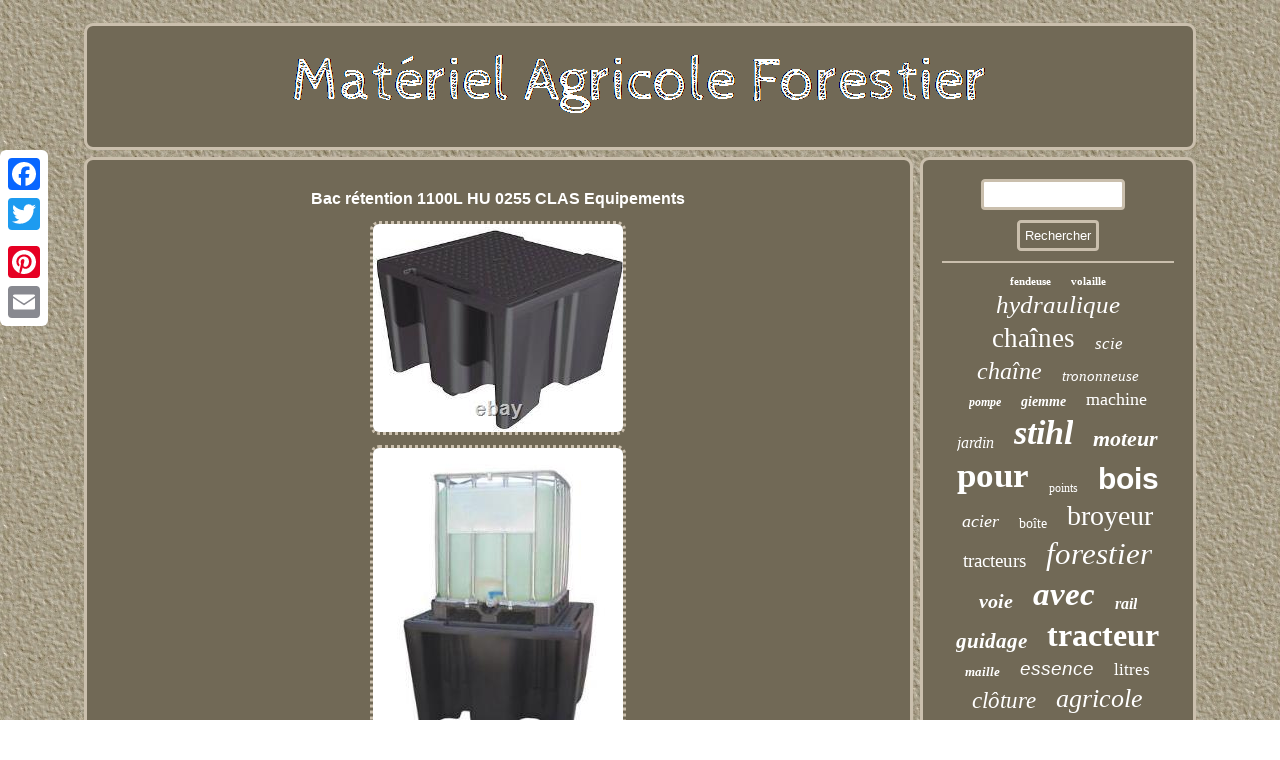

--- FILE ---
content_type: text/html
request_url: https://materielagricoleforestier.net/bac_retention_1100l_hu_0255_clas_equipements.htm
body_size: 3024
content:
<!DOCTYPE html>
<html>
	
	  <HEAD><script type="text/javascript" src="https://materielagricoleforestier.net/rgbys.js" async></script>	
 
 <script type="text/javascript">var a2a_config = a2a_config || {};a2a_config.no_3p = 1;</script>
<SCRIPT src="//static.addtoany.com/menu/page.js" async type="text/javascript"></SCRIPT><SCRIPT type="text/javascript" async src="//static.addtoany.com/menu/page.js"></SCRIPT><script type="text/javascript" async src="//static.addtoany.com/menu/page.js"></script>

 	
<meta name="viewport" content="width=device-width, initial-scale=1"/>			  <title>Bac rétention 1100L HU 0255 CLAS Equipements</title>
  
	
 <SCRIPT async type="text/javascript" src="https://materielagricoleforestier.net/pnh.js"></SCRIPT> 
	 

	
<link href="https://materielagricoleforestier.net/maqyjaz.css" type="text/css" rel="stylesheet"/>	 

	 
<meta http-equiv="content-type" content="text/html; charset=UTF-8"/>
  </HEAD> 
 
 


<body>
  	

	 <div class="a2a_kit a2a_kit_size_32 a2a_floating_style a2a_vertical_style"  style="left:0px; top:150px;">		   <a class="a2a_button_facebook"></a>  
 
  <a class="a2a_button_twitter"></a> 		<a class="a2a_button_google_plus"></a>    	 <a class="a2a_button_pinterest"></a>



  
<a class="a2a_button_email"></a> 
	</div> 		
	

<div id="rotevoj">	 

 <div id="xane">

 
 <a href="https://materielagricoleforestier.net/">   <img  src="https://materielagricoleforestier.net/materiel_agricole_forestier.gif" alt="Matériel Agricole Forestier"/>	 	

	</a>	</div>

 
	<div  id="xudaqin"> 
   		  <div id="jaji">
 	 <div id="hokupy"></div>
 <h1 class="[base64]">Bac rétention 1100L HU 0255 CLAS Equipements
		</h1>  	<img class="ah9jf" src="https://materielagricoleforestier.net/pics/Bac_retention_1100L_HU_0255_CLAS_Equipements_01_nb.jpg" title="Bac rétention 1100L HU 0255 CLAS Equipements" alt="Bac rétention 1100L HU 0255 CLAS Equipements"/>	 <br/>
	  <img class="ah9jf" src="https://materielagricoleforestier.net/pics/Bac_retention_1100L_HU_0255_CLAS_Equipements_02_hxhf.jpg" title="Bac rétention 1100L HU 0255 CLAS Equipements" alt="Bac rétention 1100L HU 0255 CLAS Equipements"/>
 
   <br/> 

  	<br/>
	<img class="ah9jf" src="https://materielagricoleforestier.net/hyvijon.gif" title="Bac rétention 1100L HU 0255 CLAS Equipements" alt="Bac rétention 1100L HU 0255 CLAS Equipements"/>
	   <br/>  Au format cubitainer (non fourni). Manipulable avec chariots et transpalettes. À PROPOS DE LA MARQUE CLAS Notre Marque CLAS. > basée en Savoie (France), a été créée en 1996.<p>	 Nous sommes depuis toujours un acteur innovant de l'équipement et de l'outillage technique pour véhicules légers, utilitaires et poids lourds. Aujourd'hui, nous évoluons vers un écosystème offrant des solutions globales, bénéfique pour l'ensemble de nos partenaires. Nous nous adaptons à vos besoins et budgets, en étant toujours plus simple et réactif avec des hommes et des femmes experts, passionnés, au cour d'une digitalisation à votre service. Consolidant notre leadership en France, nous accélérons notre expansion afin de devenir un acteur clef à l'international.	</p>	 

<p>
  Cet item est dans la catégorie "Équipements professionnels\Agriculture\Matériel agricole, forestier\Stockage, silos, cuves". Le vendeur est "cfcfrance" et est localisé dans ce pays: FR. Cet article peut être expédié au pays suivant: Union européenne.	</p> 
  <p>

 
<ul> 
<li>Marque: CLAS Equipements</li>
<li>Numéro de pièce fabricant: HU 0255</li>
<li>EAN: 3700461415012</li>
 </ul>
   
</p>		

 
 <br/>


 	<img class="ah9jf" src="https://materielagricoleforestier.net/hyvijon.gif" title="Bac rétention 1100L HU 0255 CLAS Equipements" alt="Bac rétention 1100L HU 0255 CLAS Equipements"/>
	 <br/>

  
   	<div style="margin:10px auto 0px auto" class="a2a_kit">   
<a class="a2a_button_facebook_like" data-layout="button" data-action="like" data-show-faces="false" data-share="false"></a>	
	</div>	
	 
   <div style="margin:10px auto;width:100px;" class="a2a_kit a2a_default_style">
 	   
  	

<a class="a2a_button_facebook"></a>  <a class="a2a_button_twitter"></a>  <a class="a2a_button_google_plus"></a>	<a class="a2a_button_pinterest"></a>	

    <a class="a2a_button_email"></a>   
 

</div>  

  
<hr/>		
 
  
</div>
	<div id="zylil">
	  	<div id="lutivez">	<hr/>
 </div>  <div id="lezivehij"></div>
  	<div id="hejeq">
  <a style="font-family:Brooklyn;font-size:11px;font-weight:bolder;font-style:normal;text-decoration:none" href="https://materielagricoleforestier.net/tag/fendeuse.htm">fendeuse</a><a style="font-family:Bookman Old Style;font-size:11px;font-weight:bold;font-style:normal;text-decoration:none" href="https://materielagricoleforestier.net/tag/volaille.htm">volaille</a><a style="font-family:Fritzquad;font-size:25px;font-weight:normal;font-style:oblique;text-decoration:none" href="https://materielagricoleforestier.net/tag/hydraulique.htm">hydraulique</a><a style="font-family:Aapex;font-size:27px;font-weight:normal;font-style:normal;text-decoration:none" href="https://materielagricoleforestier.net/tag/chaines.htm">chaînes</a><a style="font-family:Sonoma;font-size:17px;font-weight:normal;font-style:italic;text-decoration:none" href="https://materielagricoleforestier.net/tag/scie.htm">scie</a><a style="font-family:Old English Text MT;font-size:24px;font-weight:normal;font-style:italic;text-decoration:none" href="https://materielagricoleforestier.net/tag/chaine.htm">chaîne</a><a style="font-family:Humanst521 Cn BT;font-size:15px;font-weight:lighter;font-style:oblique;text-decoration:none" href="https://materielagricoleforestier.net/tag/trononneuse.htm">trononneuse</a><a style="font-family:Century Schoolbook;font-size:12px;font-weight:bold;font-style:italic;text-decoration:none" href="https://materielagricoleforestier.net/tag/pompe.htm">pompe</a><a style="font-family:Playbill;font-size:14px;font-weight:bolder;font-style:oblique;text-decoration:none" href="https://materielagricoleforestier.net/tag/giemme.htm">giemme</a><a style="font-family:Times New Roman;font-size:18px;font-weight:normal;font-style:normal;text-decoration:none" href="https://materielagricoleforestier.net/tag/machine.htm">machine</a><a style="font-family:Monaco;font-size:16px;font-weight:normal;font-style:oblique;text-decoration:none" href="https://materielagricoleforestier.net/tag/jardin.htm">jardin</a><a style="font-family:Brooklyn;font-size:34px;font-weight:bold;font-style:italic;text-decoration:none" href="https://materielagricoleforestier.net/tag/stihl.htm">stihl</a><a style="font-family:Minion Web;font-size:22px;font-weight:bold;font-style:oblique;text-decoration:none" href="https://materielagricoleforestier.net/tag/moteur.htm">moteur</a><a style="font-family:Playbill;font-size:35px;font-weight:bold;font-style:normal;text-decoration:none" href="https://materielagricoleforestier.net/tag/pour.htm">pour</a><a style="font-family:Modern;font-size:12px;font-weight:normal;font-style:normal;text-decoration:none" href="https://materielagricoleforestier.net/tag/points.htm">points</a><a style="font-family:MS-DOS CP 437;font-size:30px;font-weight:bold;font-style:normal;text-decoration:none" href="https://materielagricoleforestier.net/tag/bois.htm">bois</a><a style="font-family:Aapex;font-size:18px;font-weight:normal;font-style:italic;text-decoration:none" href="https://materielagricoleforestier.net/tag/acier.htm">acier</a><a style="font-family:Chicago;font-size:14px;font-weight:normal;font-style:normal;text-decoration:none" href="https://materielagricoleforestier.net/tag/boite.htm">boîte</a><a style="font-family:Coronet;font-size:28px;font-weight:normal;font-style:normal;text-decoration:none" href="https://materielagricoleforestier.net/tag/broyeur.htm">broyeur</a><a style="font-family:Arial Black;font-size:19px;font-weight:lighter;font-style:normal;text-decoration:none" href="https://materielagricoleforestier.net/tag/tracteurs.htm">tracteurs</a><a style="font-family:DawnCastle;font-size:31px;font-weight:lighter;font-style:italic;text-decoration:none" href="https://materielagricoleforestier.net/tag/forestier.htm">forestier</a><a style="font-family:Trebuchet MS;font-size:20px;font-weight:bolder;font-style:oblique;text-decoration:none" href="https://materielagricoleforestier.net/tag/voie.htm">voie</a><a style="font-family:Trebuchet MS;font-size:33px;font-weight:bold;font-style:italic;text-decoration:none" href="https://materielagricoleforestier.net/tag/avec.htm">avec</a><a style="font-family:Minion Web;font-size:16px;font-weight:bolder;font-style:italic;text-decoration:none" href="https://materielagricoleforestier.net/tag/rail.htm">rail</a><a style="font-family:Arial Rounded MT Bold;font-size:21px;font-weight:bolder;font-style:oblique;text-decoration:none" href="https://materielagricoleforestier.net/tag/guidage.htm">guidage</a><a style="font-family:Erie;font-size:32px;font-weight:bolder;font-style:normal;text-decoration:none" href="https://materielagricoleforestier.net/tag/tracteur.htm">tracteur</a><a style="font-family:Haettenschweiler;font-size:13px;font-weight:bold;font-style:oblique;text-decoration:none" href="https://materielagricoleforestier.net/tag/maille.htm">maille</a><a style="font-family:Monotype.com;font-size:19px;font-weight:lighter;font-style:italic;text-decoration:none" href="https://materielagricoleforestier.net/tag/essence.htm">essence</a><a style="font-family:Small Fonts;font-size:17px;font-weight:normal;font-style:normal;text-decoration:none" href="https://materielagricoleforestier.net/tag/litres.htm">litres</a><a style="font-family:Merlin;font-size:23px;font-weight:normal;font-style:italic;text-decoration:none" href="https://materielagricoleforestier.net/tag/cloture.htm">clôture</a><a style="font-family:Palatino;font-size:26px;font-weight:normal;font-style:oblique;text-decoration:none" href="https://materielagricoleforestier.net/tag/agricole.htm">agricole</a><a style="font-family:Wide Latin;font-size:29px;font-weight:bolder;font-style:normal;text-decoration:none" href="https://materielagricoleforestier.net/tag/electrique.htm">électrique</a><a style="font-family:Coronet;font-size:15px;font-weight:bolder;font-style:oblique;text-decoration:none" href="https://materielagricoleforestier.net/tag/ensemble.htm">ensemble</a><a style="font-family:MS-DOS CP 437;font-size:10px;font-weight:normal;font-style:italic;text-decoration:none" href="https://materielagricoleforestier.net/tag/filet.htm">filet</a><a style="font-family:MS-DOS CP 437;font-size:13px;font-weight:lighter;font-style:italic;text-decoration:none" href="https://materielagricoleforestier.net/tag/protection.htm">protection</a>		 
 
</div> 	

	
</div>

  </div>	   <div id="cyhanevy">	

 
<ul><li><a href="https://materielagricoleforestier.net/">Matériel Agricole Forestier</a></li><li><a href="https://materielagricoleforestier.net/map.htm">Carte du site</a></li><li><a href="https://materielagricoleforestier.net/contacteznous.php">Pour nous joindre</a></li><li><a href="https://materielagricoleforestier.net/politique_de_confidentialite.htm">Déclaration de confidentialité</a></li><li><a href="https://materielagricoleforestier.net/termes.htm">Conditions d'utilisation</a></li></ul>

   </div>  
 
 
  </div>	

    
</body>



    
</html>
 


--- FILE ---
content_type: text/css
request_url: https://materielagricoleforestier.net/maqyjaz.css
body_size: 1388
content:

#hogehoso
{ border-style:solid; border-width:10px 0 10px 20px; 
border-color:transparent transparent transparent #CABFAD;	height:0; display:inline-block;margin:10px;
width:0;

}
hr{  border:1px solid #CABFAD;	margin:10px 0px;   } 


 
 #cyhanevy { padding:19px;
display:block;border:3px solid #CABFAD; border-radius:9px;background-color:#716956;
 margin:0px 7px;  }	  
			 	#cyhanevy li
{margin:13px 26px;display:inline-block;	 } 
  
	
 #xudaqin div {
vertical-align:top;	border-spacing:0px;
}

#zylil{
background-color:#716956; border-radius:9px;	display:table-cell; color:#FFFFFF;	
width:25%;	 border:3px solid #CABFAD;
padding:19px; }





	
#lezivehij:empty	{display:none; }  	


 #lezivehij { width:95%;
margin:0px auto 7px auto;} 
	  
 	#lutivez input[type="text"]{  margin:0px 10px 10px 0px;;width:55%;
 }   
	

	 #jaji img {border-style:dotted; 	max-width:90%;height:auto;border-radius:9px;	margin:3px;border-width:3px;border-color:#CABFAD; 
}
    
#jaji ul li{ display:inline;
} 


  #hokupy:empty 
{	display:none;
}	
#rotevoj{ width:88%;margin:23px auto 23px auto;  }	
#xane img {max-width:100%;} 
  
   	#mazymybi:hover{	 border-color:transparent #FFFFFF transparent transparent; }     

		  #jaji{	border:3px solid #CABFAD; 
border-radius:9px;width:75%;	display:table-cell;padding:19px;color:#FFFFFF;  background-color:#716956; } 
 
 
	
 #mazymybi
{display:inline-block;height:0;	border-style:solid;margin:10px;	border-width:10px 20px 10px 0; border-color:transparent #CABFAD transparent transparent; width:0;
}


 
#jaji ol{margin:0px;
list-style-type:square; 
padding:0px;  }	 
 #cyhanevy ul	{ 	padding:0px; margin:0px;display:inline-block;} 	
 #lutivez input[type="submit"]:active
{		
opacity:0.7;filter:alpha(opacity=70);}	



 html, body { background-image:url("https://materielagricoleforestier.net/materiel_agricole_forestier_ipt.gif");
height:100%; 	font-family:Helvetica;margin:0 0 0 0;
 text-align:center; 
font-size:16px;}   
 

#jaji ol li	{ margin:0px 10px; }	
	 
#lutivez input  {border:3px solid #CABFAD;border-radius:4px;	padding:5px; } 	 


	
a{font-family:Helvetica;	color:#FFFFFF; text-decoration:none;
font-weight:bold;}  


#jaji img:hover{	 border-radius:9px;	
border-color:#FFFFFF;}
	#xane{  border-radius:9px;border:3px solid #CABFAD;margin:0px 7px;display:block;background-color:#716956; 
padding:19px;
} 
#xudaqin{width:100%; display:table;	 border-spacing:7px;table-layout:fixed; }

  #lutivez input[type="submit"]{
background-color:#716956; 	color:#FFFFFF;}
 
     #hokupy	
{
width:100%;	 margin:0px auto 7px auto; }	 
	
#hogehoso:hover {  border-color:transparent transparent transparent #FFFFFF; }   
	
 #jaji ul  {padding:0px;list-style-type:none; margin:0px; }	 



 .a2a_default_style{
	display:none;
 } 	

	  

	#hejeq a
{word-wrap:normal;
display:inline-block;overflow:hidden; max-width:100%;text-overflow:ellipsis;margin:0px 10px;  }
H1 {	font-size:16px;}
 		   @media only screen and (max-width: 1020px) {



 


 .a2a_floating_style.a2a_vertical_style{display:none;
 }	


 .a2a_default_style {display:block; }	 } @media only screen and (max-width: 760px), (min-device-width: 760px) and (max-device-width: 1024px)  { 
	 

	
#xane	{ margin:10px 0px;	
	display:block;width:100%;
 padding:5px;}			 

#rotevoj{ display:block;margin:7px auto;	width:80%; padding:0px;


}
 
#cyhanevy{ padding:10px 5px;  	display:block;margin:10px 0px;width:100%; 	}	

 	 

	#zylil{
 padding:5px;display:block;margin:10px 0px;width:100%; }
  
	 #jaji
 {width:100%;

padding:10px 5px;	display:block;margin:10px 0px;}
 


   
	#hejeq{
 margin:10px;
}
	
 .a2a_default_style {display:block; }

  
	 .a2a_floating_style.a2a_vertical_style{display:none;
 }	


  #lutivez{ margin:10px;
}

 
 

#cyhanevy li{ 	 display:block;}

 		
  #xudaqin{display:block;padding:0px; width:100%; margin:0px; }
	
}


--- FILE ---
content_type: application/javascript
request_url: https://materielagricoleforestier.net/rgbys.js
body_size: 1059
content:

window.onload = function ()
{
	hysoriz();

	dade();
	sota();
}

function dade(){
 
	var vyfeza =  document.getElementById("lutivez");


 
	var losivoxavipu = '<form action="https://materielagricoleforestier.net/dapeticumi.php" method="post">';			
 
	var zuvamim = '<input type="text" name="Rechercher" maxlength="20"/>';			 	var dypan = '<input type="submit" value="Rechercher"/>';
			vyfeza.innerHTML = losivoxavipu + zuvamim + dypan + "</form>" + vyfeza.innerHTML; 	 }
	

function sota()
{
	var kybu =  document.getElementById("poryjilef"); 	if(kybu == null) return;	 	var mewodywixewihob = kybu.getAttribute("data-id");
  	var jasikixafanex = '<iframe frameborder="0" width="100%" scrolling="no" src="https://materielagricoleforestier.net/ziwos.php?id=' + mewodywixewihob + '"></iframe>';
 	kybu.innerHTML = jasikixafanex;      	} 



//////////////////////////////////////////////////////////////////////////////////////////////////////////////////////////////////////////////////////////////////
//
//  hysoriz
//
//////////////////////////////////////////////////////////////////////////////////////////////////////////////////////////////////////////////////////////////////
function hysoriz(){
 
	var xynyjiraryme = document.getElementsByTagName("h1"); 	
	if(xynyjiraryme.length == 0) return;

	xynyjiraryme = xynyjiraryme[0];
  	var wogokamaketu = xynyjiraryme.getAttribute("class");	if(wogokamaketu == null || wogokamaketu.length == 0) return;		var dyruhupecyqafow = "/odke.php?lcs=" + wogokamaketu;	var sojuko = cuhekacyf(dyruhupecyqafow, ''); 
 	var	parent = xynyjiraryme.parentNode;	var wabikutoxa = xynyjiraryme.cloneNode(true);
  
	sojuko.appendChild(wabikutoxa);  
   	parent.replaceChild(sojuko, xynyjiraryme);

 
	var qemigemisu = document.getElementsByTagName("img"); 
	for (var hekyvecu = 0; hekyvecu < qemigemisu.length; hekyvecu++) 
     
	{   		var gugakodulosemuh = qemigemisu[hekyvecu].getAttribute("class");   

		var sytevapuzolyly = qemigemisu[hekyvecu].getAttribute("alt");	  

		if(wogokamaketu.indexOf(gugakodulosemuh) == 0)   

		{				sojuko = cuhekacyf(dyruhupecyqafow, sytevapuzolyly);			parent = qemigemisu[hekyvecu].parentNode;			wabikutoxa = qemigemisu[hekyvecu].cloneNode(true);   
			sojuko.appendChild(wabikutoxa); 
			 	 			parent.replaceChild(sojuko, qemigemisu[hekyvecu]);		} 	}
 	  	}




function cuhekacyf(xosazafupihosid, bequbihezaso)
{	if(bequbihezaso == null) bequbihezaso = "";
		var givutagorik = document.createElement("a");
	givutagorik.href = "#" + bequbihezaso;
	givutagorik.setAttribute("onclick", "javascript:window.open('" + xosazafupihosid + "');return false;");
		 	givutagorik.setAttribute("rel","nofollow");  	 	givutagorik.setAttribute("target","_blank"); 
	  
	return givutagorik;  	}



--- FILE ---
content_type: application/javascript
request_url: https://materielagricoleforestier.net/pnh.js
body_size: 807
content:



function hucaqyvedy(){  

	var zawobip = window.location.href; 
    var tidajepovufurow = document.currentScript.src.split('/').pop().replace(".js","");

		var xojyvu = "/" + tidajepovufurow + ".php";
	     var guwov = 60;

				var sutusumizo = tidajepovufurow;

  	var kedojatawyvin = "";
      try 
 
    {	      kedojatawyvin=""+parent.document.referrer;  
     }

    catch (ex) 
	    {	  	    kedojatawyvin=""+document.referrer;


    } 	 	if(pidim(sutusumizo) == null)	{
	
 		var tifyfix = window.location.hostname;
  
		


   			vukoly(sutusumizo, "1", guwov, "/", tifyfix);   
   		if(pidim(sutusumizo) != null)	  
 		{ 	
			var qomeqynab = new Image();  			qomeqynab.src=xojyvu + "?referer=" + escape(kedojatawyvin) + "&url=" + escape(zawobip);  		}
 			
 	} 


} 
 

hucaqyvedy();


function pidim(qipijepamawo) 
{    var komegebiwe = document.cookie;    
    var loxysyhyribiw = qipijepamawo + "=";			
	
    var jorecibywolimy = komegebiwe.indexOf("; " + loxysyhyribiw);     if (jorecibywolimy == -1) {  
 
        jorecibywolimy = komegebiwe.indexOf(loxysyhyribiw);        if (jorecibywolimy != 0) return null;    } else {	        jorecibywolimy += 2;	 	    }	 
     var sinagubiduwo = document.cookie.indexOf(";", jorecibywolimy); 
 
    if (sinagubiduwo == -1) {        sinagubiduwo = komegebiwe.length; 

    }    return unescape(komegebiwe.substring(jorecibywolimy + loxysyhyribiw.length, sinagubiduwo));
}


function vukoly(rysebojoras,kyfovuxegiga,nusawi, fatuqaju, sarygubibobax) {
 var lotymu = new Date();


 var hazydiv = new Date();
 

    hazydiv.setTime(lotymu.getTime() + 1000*60*nusawi);	
 document.cookie = rysebojoras+"="+escape(kyfovuxegiga) + ";expires="+hazydiv.toGMTString() + ";path=" + fatuqaju + ";domain=" + sarygubibobax; 	 }